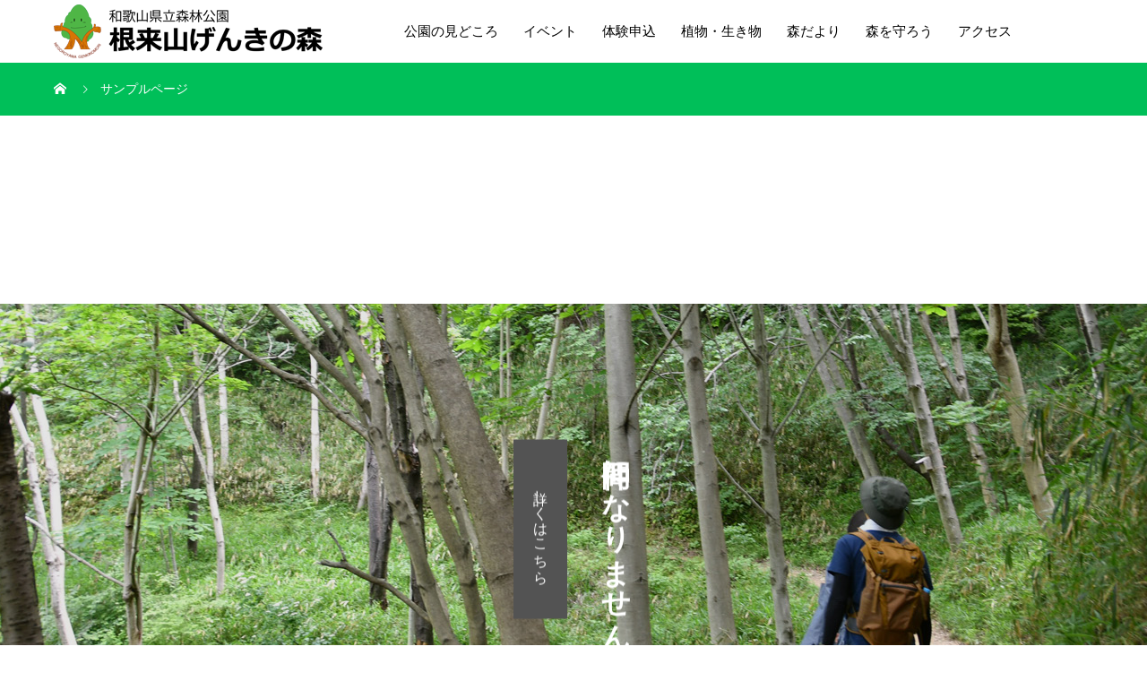

--- FILE ---
content_type: text/html; charset=UTF-8
request_url: https://genkinomori.jp/wp-admin/admin-ajax.php
body_size: -39
content:
249921.3566b9505043c04dc604a915e3d0d0ef